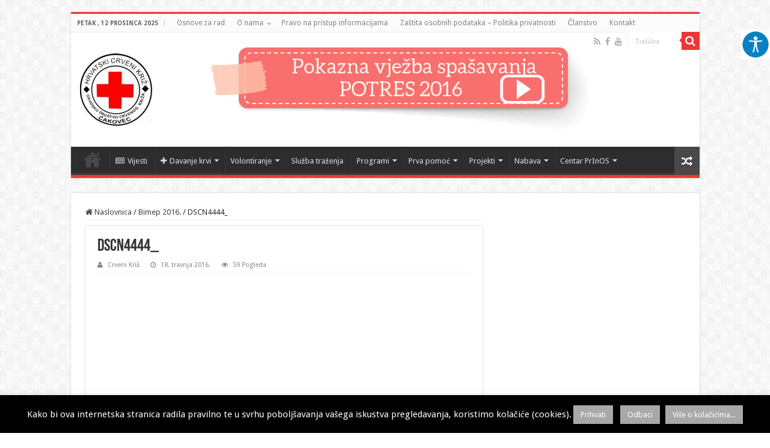

--- FILE ---
content_type: text/html; charset=UTF-8
request_url: http://www.crveni-kriz-cakovec.hr/bimep-2016/dscn4444_/
body_size: 18480
content:
<!DOCTYPE html>
<html lang="hr" prefix="og: http://ogp.me/ns#">
<head>
<meta charset="UTF-8" />
<link rel="profile" href="http://gmpg.org/xfn/11" />
<link rel="pingback" href="http://www.crveni-kriz-cakovec.hr/xmlrpc.php" />
<title>DSCN4444_ &#8211; Crveni križ Čakovec</title>
<meta property="og:title" content="DSCN4444_ - Crveni križ Čakovec"/>
<meta property="og:type" content="article"/>
<meta property="og:description" content=""/>
<meta property="og:url" content="http://www.crveni-kriz-cakovec.hr/bimep-2016/dscn4444_/"/>
<meta property="og:site_name" content="Crveni križ Čakovec"/>
<meta name='robots' content='max-image-preview:large' />
	<style>img:is([sizes="auto" i], [sizes^="auto," i]) { contain-intrinsic-size: 3000px 1500px }</style>
	<link rel='dns-prefetch' href='//onetools.pages.dev' />
<link rel='dns-prefetch' href='//fonts.googleapis.com' />
<link rel="alternate" type="application/rss+xml" title="Crveni križ Čakovec &raquo; Kanal" href="http://www.crveni-kriz-cakovec.hr/feed/" />
<link rel="alternate" type="application/rss+xml" title="Crveni križ Čakovec &raquo; Kanal komentara" href="http://www.crveni-kriz-cakovec.hr/comments/feed/" />
		<style>
			.lazyload,
			.lazyloading {
				max-width: 100%;
			}
		</style>
				<!-- This site uses the Google Analytics by ExactMetrics plugin v8.10.2 - Using Analytics tracking - https://www.exactmetrics.com/ -->
		<!-- Note: ExactMetrics is not currently configured on this site. The site owner needs to authenticate with Google Analytics in the ExactMetrics settings panel. -->
					<!-- No tracking code set -->
				<!-- / Google Analytics by ExactMetrics -->
		<script type="text/javascript">
/* <![CDATA[ */
window._wpemojiSettings = {"baseUrl":"https:\/\/s.w.org\/images\/core\/emoji\/16.0.1\/72x72\/","ext":".png","svgUrl":"https:\/\/s.w.org\/images\/core\/emoji\/16.0.1\/svg\/","svgExt":".svg","source":{"concatemoji":"http:\/\/www.crveni-kriz-cakovec.hr\/wp-includes\/js\/wp-emoji-release.min.js"}};
/*! This file is auto-generated */
!function(s,n){var o,i,e;function c(e){try{var t={supportTests:e,timestamp:(new Date).valueOf()};sessionStorage.setItem(o,JSON.stringify(t))}catch(e){}}function p(e,t,n){e.clearRect(0,0,e.canvas.width,e.canvas.height),e.fillText(t,0,0);var t=new Uint32Array(e.getImageData(0,0,e.canvas.width,e.canvas.height).data),a=(e.clearRect(0,0,e.canvas.width,e.canvas.height),e.fillText(n,0,0),new Uint32Array(e.getImageData(0,0,e.canvas.width,e.canvas.height).data));return t.every(function(e,t){return e===a[t]})}function u(e,t){e.clearRect(0,0,e.canvas.width,e.canvas.height),e.fillText(t,0,0);for(var n=e.getImageData(16,16,1,1),a=0;a<n.data.length;a++)if(0!==n.data[a])return!1;return!0}function f(e,t,n,a){switch(t){case"flag":return n(e,"\ud83c\udff3\ufe0f\u200d\u26a7\ufe0f","\ud83c\udff3\ufe0f\u200b\u26a7\ufe0f")?!1:!n(e,"\ud83c\udde8\ud83c\uddf6","\ud83c\udde8\u200b\ud83c\uddf6")&&!n(e,"\ud83c\udff4\udb40\udc67\udb40\udc62\udb40\udc65\udb40\udc6e\udb40\udc67\udb40\udc7f","\ud83c\udff4\u200b\udb40\udc67\u200b\udb40\udc62\u200b\udb40\udc65\u200b\udb40\udc6e\u200b\udb40\udc67\u200b\udb40\udc7f");case"emoji":return!a(e,"\ud83e\udedf")}return!1}function g(e,t,n,a){var r="undefined"!=typeof WorkerGlobalScope&&self instanceof WorkerGlobalScope?new OffscreenCanvas(300,150):s.createElement("canvas"),o=r.getContext("2d",{willReadFrequently:!0}),i=(o.textBaseline="top",o.font="600 32px Arial",{});return e.forEach(function(e){i[e]=t(o,e,n,a)}),i}function t(e){var t=s.createElement("script");t.src=e,t.defer=!0,s.head.appendChild(t)}"undefined"!=typeof Promise&&(o="wpEmojiSettingsSupports",i=["flag","emoji"],n.supports={everything:!0,everythingExceptFlag:!0},e=new Promise(function(e){s.addEventListener("DOMContentLoaded",e,{once:!0})}),new Promise(function(t){var n=function(){try{var e=JSON.parse(sessionStorage.getItem(o));if("object"==typeof e&&"number"==typeof e.timestamp&&(new Date).valueOf()<e.timestamp+604800&&"object"==typeof e.supportTests)return e.supportTests}catch(e){}return null}();if(!n){if("undefined"!=typeof Worker&&"undefined"!=typeof OffscreenCanvas&&"undefined"!=typeof URL&&URL.createObjectURL&&"undefined"!=typeof Blob)try{var e="postMessage("+g.toString()+"("+[JSON.stringify(i),f.toString(),p.toString(),u.toString()].join(",")+"));",a=new Blob([e],{type:"text/javascript"}),r=new Worker(URL.createObjectURL(a),{name:"wpTestEmojiSupports"});return void(r.onmessage=function(e){c(n=e.data),r.terminate(),t(n)})}catch(e){}c(n=g(i,f,p,u))}t(n)}).then(function(e){for(var t in e)n.supports[t]=e[t],n.supports.everything=n.supports.everything&&n.supports[t],"flag"!==t&&(n.supports.everythingExceptFlag=n.supports.everythingExceptFlag&&n.supports[t]);n.supports.everythingExceptFlag=n.supports.everythingExceptFlag&&!n.supports.flag,n.DOMReady=!1,n.readyCallback=function(){n.DOMReady=!0}}).then(function(){return e}).then(function(){var e;n.supports.everything||(n.readyCallback(),(e=n.source||{}).concatemoji?t(e.concatemoji):e.wpemoji&&e.twemoji&&(t(e.twemoji),t(e.wpemoji)))}))}((window,document),window._wpemojiSettings);
/* ]]> */
</script>
<link rel='stylesheet' id='tie-insta-style-css' href='http://www.crveni-kriz-cakovec.hr/wp-content/plugins/instagramy/assets/style.css' type='text/css' media='all' />
<style id='wp-emoji-styles-inline-css' type='text/css'>

	img.wp-smiley, img.emoji {
		display: inline !important;
		border: none !important;
		box-shadow: none !important;
		height: 1em !important;
		width: 1em !important;
		margin: 0 0.07em !important;
		vertical-align: -0.1em !important;
		background: none !important;
		padding: 0 !important;
	}
</style>
<link rel='stylesheet' id='wp-block-library-css' href='http://www.crveni-kriz-cakovec.hr/wp-includes/css/dist/block-library/style.min.css' type='text/css' media='all' />
<style id='classic-theme-styles-inline-css' type='text/css'>
/*! This file is auto-generated */
.wp-block-button__link{color:#fff;background-color:#32373c;border-radius:9999px;box-shadow:none;text-decoration:none;padding:calc(.667em + 2px) calc(1.333em + 2px);font-size:1.125em}.wp-block-file__button{background:#32373c;color:#fff;text-decoration:none}
</style>
<style id='global-styles-inline-css' type='text/css'>
:root{--wp--preset--aspect-ratio--square: 1;--wp--preset--aspect-ratio--4-3: 4/3;--wp--preset--aspect-ratio--3-4: 3/4;--wp--preset--aspect-ratio--3-2: 3/2;--wp--preset--aspect-ratio--2-3: 2/3;--wp--preset--aspect-ratio--16-9: 16/9;--wp--preset--aspect-ratio--9-16: 9/16;--wp--preset--color--black: #000000;--wp--preset--color--cyan-bluish-gray: #abb8c3;--wp--preset--color--white: #ffffff;--wp--preset--color--pale-pink: #f78da7;--wp--preset--color--vivid-red: #cf2e2e;--wp--preset--color--luminous-vivid-orange: #ff6900;--wp--preset--color--luminous-vivid-amber: #fcb900;--wp--preset--color--light-green-cyan: #7bdcb5;--wp--preset--color--vivid-green-cyan: #00d084;--wp--preset--color--pale-cyan-blue: #8ed1fc;--wp--preset--color--vivid-cyan-blue: #0693e3;--wp--preset--color--vivid-purple: #9b51e0;--wp--preset--gradient--vivid-cyan-blue-to-vivid-purple: linear-gradient(135deg,rgba(6,147,227,1) 0%,rgb(155,81,224) 100%);--wp--preset--gradient--light-green-cyan-to-vivid-green-cyan: linear-gradient(135deg,rgb(122,220,180) 0%,rgb(0,208,130) 100%);--wp--preset--gradient--luminous-vivid-amber-to-luminous-vivid-orange: linear-gradient(135deg,rgba(252,185,0,1) 0%,rgba(255,105,0,1) 100%);--wp--preset--gradient--luminous-vivid-orange-to-vivid-red: linear-gradient(135deg,rgba(255,105,0,1) 0%,rgb(207,46,46) 100%);--wp--preset--gradient--very-light-gray-to-cyan-bluish-gray: linear-gradient(135deg,rgb(238,238,238) 0%,rgb(169,184,195) 100%);--wp--preset--gradient--cool-to-warm-spectrum: linear-gradient(135deg,rgb(74,234,220) 0%,rgb(151,120,209) 20%,rgb(207,42,186) 40%,rgb(238,44,130) 60%,rgb(251,105,98) 80%,rgb(254,248,76) 100%);--wp--preset--gradient--blush-light-purple: linear-gradient(135deg,rgb(255,206,236) 0%,rgb(152,150,240) 100%);--wp--preset--gradient--blush-bordeaux: linear-gradient(135deg,rgb(254,205,165) 0%,rgb(254,45,45) 50%,rgb(107,0,62) 100%);--wp--preset--gradient--luminous-dusk: linear-gradient(135deg,rgb(255,203,112) 0%,rgb(199,81,192) 50%,rgb(65,88,208) 100%);--wp--preset--gradient--pale-ocean: linear-gradient(135deg,rgb(255,245,203) 0%,rgb(182,227,212) 50%,rgb(51,167,181) 100%);--wp--preset--gradient--electric-grass: linear-gradient(135deg,rgb(202,248,128) 0%,rgb(113,206,126) 100%);--wp--preset--gradient--midnight: linear-gradient(135deg,rgb(2,3,129) 0%,rgb(40,116,252) 100%);--wp--preset--font-size--small: 13px;--wp--preset--font-size--medium: 20px;--wp--preset--font-size--large: 36px;--wp--preset--font-size--x-large: 42px;--wp--preset--spacing--20: 0.44rem;--wp--preset--spacing--30: 0.67rem;--wp--preset--spacing--40: 1rem;--wp--preset--spacing--50: 1.5rem;--wp--preset--spacing--60: 2.25rem;--wp--preset--spacing--70: 3.38rem;--wp--preset--spacing--80: 5.06rem;--wp--preset--shadow--natural: 6px 6px 9px rgba(0, 0, 0, 0.2);--wp--preset--shadow--deep: 12px 12px 50px rgba(0, 0, 0, 0.4);--wp--preset--shadow--sharp: 6px 6px 0px rgba(0, 0, 0, 0.2);--wp--preset--shadow--outlined: 6px 6px 0px -3px rgba(255, 255, 255, 1), 6px 6px rgba(0, 0, 0, 1);--wp--preset--shadow--crisp: 6px 6px 0px rgba(0, 0, 0, 1);}:where(.is-layout-flex){gap: 0.5em;}:where(.is-layout-grid){gap: 0.5em;}body .is-layout-flex{display: flex;}.is-layout-flex{flex-wrap: wrap;align-items: center;}.is-layout-flex > :is(*, div){margin: 0;}body .is-layout-grid{display: grid;}.is-layout-grid > :is(*, div){margin: 0;}:where(.wp-block-columns.is-layout-flex){gap: 2em;}:where(.wp-block-columns.is-layout-grid){gap: 2em;}:where(.wp-block-post-template.is-layout-flex){gap: 1.25em;}:where(.wp-block-post-template.is-layout-grid){gap: 1.25em;}.has-black-color{color: var(--wp--preset--color--black) !important;}.has-cyan-bluish-gray-color{color: var(--wp--preset--color--cyan-bluish-gray) !important;}.has-white-color{color: var(--wp--preset--color--white) !important;}.has-pale-pink-color{color: var(--wp--preset--color--pale-pink) !important;}.has-vivid-red-color{color: var(--wp--preset--color--vivid-red) !important;}.has-luminous-vivid-orange-color{color: var(--wp--preset--color--luminous-vivid-orange) !important;}.has-luminous-vivid-amber-color{color: var(--wp--preset--color--luminous-vivid-amber) !important;}.has-light-green-cyan-color{color: var(--wp--preset--color--light-green-cyan) !important;}.has-vivid-green-cyan-color{color: var(--wp--preset--color--vivid-green-cyan) !important;}.has-pale-cyan-blue-color{color: var(--wp--preset--color--pale-cyan-blue) !important;}.has-vivid-cyan-blue-color{color: var(--wp--preset--color--vivid-cyan-blue) !important;}.has-vivid-purple-color{color: var(--wp--preset--color--vivid-purple) !important;}.has-black-background-color{background-color: var(--wp--preset--color--black) !important;}.has-cyan-bluish-gray-background-color{background-color: var(--wp--preset--color--cyan-bluish-gray) !important;}.has-white-background-color{background-color: var(--wp--preset--color--white) !important;}.has-pale-pink-background-color{background-color: var(--wp--preset--color--pale-pink) !important;}.has-vivid-red-background-color{background-color: var(--wp--preset--color--vivid-red) !important;}.has-luminous-vivid-orange-background-color{background-color: var(--wp--preset--color--luminous-vivid-orange) !important;}.has-luminous-vivid-amber-background-color{background-color: var(--wp--preset--color--luminous-vivid-amber) !important;}.has-light-green-cyan-background-color{background-color: var(--wp--preset--color--light-green-cyan) !important;}.has-vivid-green-cyan-background-color{background-color: var(--wp--preset--color--vivid-green-cyan) !important;}.has-pale-cyan-blue-background-color{background-color: var(--wp--preset--color--pale-cyan-blue) !important;}.has-vivid-cyan-blue-background-color{background-color: var(--wp--preset--color--vivid-cyan-blue) !important;}.has-vivid-purple-background-color{background-color: var(--wp--preset--color--vivid-purple) !important;}.has-black-border-color{border-color: var(--wp--preset--color--black) !important;}.has-cyan-bluish-gray-border-color{border-color: var(--wp--preset--color--cyan-bluish-gray) !important;}.has-white-border-color{border-color: var(--wp--preset--color--white) !important;}.has-pale-pink-border-color{border-color: var(--wp--preset--color--pale-pink) !important;}.has-vivid-red-border-color{border-color: var(--wp--preset--color--vivid-red) !important;}.has-luminous-vivid-orange-border-color{border-color: var(--wp--preset--color--luminous-vivid-orange) !important;}.has-luminous-vivid-amber-border-color{border-color: var(--wp--preset--color--luminous-vivid-amber) !important;}.has-light-green-cyan-border-color{border-color: var(--wp--preset--color--light-green-cyan) !important;}.has-vivid-green-cyan-border-color{border-color: var(--wp--preset--color--vivid-green-cyan) !important;}.has-pale-cyan-blue-border-color{border-color: var(--wp--preset--color--pale-cyan-blue) !important;}.has-vivid-cyan-blue-border-color{border-color: var(--wp--preset--color--vivid-cyan-blue) !important;}.has-vivid-purple-border-color{border-color: var(--wp--preset--color--vivid-purple) !important;}.has-vivid-cyan-blue-to-vivid-purple-gradient-background{background: var(--wp--preset--gradient--vivid-cyan-blue-to-vivid-purple) !important;}.has-light-green-cyan-to-vivid-green-cyan-gradient-background{background: var(--wp--preset--gradient--light-green-cyan-to-vivid-green-cyan) !important;}.has-luminous-vivid-amber-to-luminous-vivid-orange-gradient-background{background: var(--wp--preset--gradient--luminous-vivid-amber-to-luminous-vivid-orange) !important;}.has-luminous-vivid-orange-to-vivid-red-gradient-background{background: var(--wp--preset--gradient--luminous-vivid-orange-to-vivid-red) !important;}.has-very-light-gray-to-cyan-bluish-gray-gradient-background{background: var(--wp--preset--gradient--very-light-gray-to-cyan-bluish-gray) !important;}.has-cool-to-warm-spectrum-gradient-background{background: var(--wp--preset--gradient--cool-to-warm-spectrum) !important;}.has-blush-light-purple-gradient-background{background: var(--wp--preset--gradient--blush-light-purple) !important;}.has-blush-bordeaux-gradient-background{background: var(--wp--preset--gradient--blush-bordeaux) !important;}.has-luminous-dusk-gradient-background{background: var(--wp--preset--gradient--luminous-dusk) !important;}.has-pale-ocean-gradient-background{background: var(--wp--preset--gradient--pale-ocean) !important;}.has-electric-grass-gradient-background{background: var(--wp--preset--gradient--electric-grass) !important;}.has-midnight-gradient-background{background: var(--wp--preset--gradient--midnight) !important;}.has-small-font-size{font-size: var(--wp--preset--font-size--small) !important;}.has-medium-font-size{font-size: var(--wp--preset--font-size--medium) !important;}.has-large-font-size{font-size: var(--wp--preset--font-size--large) !important;}.has-x-large-font-size{font-size: var(--wp--preset--font-size--x-large) !important;}
:where(.wp-block-post-template.is-layout-flex){gap: 1.25em;}:where(.wp-block-post-template.is-layout-grid){gap: 1.25em;}
:where(.wp-block-columns.is-layout-flex){gap: 2em;}:where(.wp-block-columns.is-layout-grid){gap: 2em;}
:root :where(.wp-block-pullquote){font-size: 1.5em;line-height: 1.6;}
</style>
<link rel='stylesheet' id='contact-form-7-css' href='http://www.crveni-kriz-cakovec.hr/wp-content/plugins/contact-form-7/includes/css/styles.css' type='text/css' media='all' />
<link rel='stylesheet' id='cookie-law-info-css' href='http://www.crveni-kriz-cakovec.hr/wp-content/plugins/cookie-law-info/legacy/public/css/cookie-law-info-public.css' type='text/css' media='all' />
<link rel='stylesheet' id='cookie-law-info-gdpr-css' href='http://www.crveni-kriz-cakovec.hr/wp-content/plugins/cookie-law-info/legacy/public/css/cookie-law-info-gdpr.css' type='text/css' media='all' />
<link rel='stylesheet' id='owlcss-css' href='http://www.crveni-kriz-cakovec.hr/wp-content/plugins/lgx-owl-carousel/public/assets/lib/owl.carousel2/owl.carousel.css' type='text/css' media='all' />
<link rel='stylesheet' id='owltheme-css' href='http://www.crveni-kriz-cakovec.hr/wp-content/plugins/lgx-owl-carousel/public/assets/lib/owl.carousel2/owl.theme.default.min.css' type='text/css' media='all' />
<link rel='stylesheet' id='lgx-owl-carousel-css' href='http://www.crveni-kriz-cakovec.hr/wp-content/plugins/lgx-owl-carousel/public/assets/css/lgx-owl-carousel-public.css' type='text/css' media='all' />
<link rel='stylesheet' id='taqyeem-buttons-style-css' href='http://www.crveni-kriz-cakovec.hr/wp-content/plugins/taqyeem-buttons/assets/style.css' type='text/css' media='all' />
<link rel='stylesheet' id='taqyeem-style-css' href='http://www.crveni-kriz-cakovec.hr/wp-content/plugins/taqyeem/style.css' type='text/css' media='all' />
<link rel='stylesheet' id='wpah-front-styles-css' href='http://www.crveni-kriz-cakovec.hr/wp-content/plugins/wp-accessibility-helper/assets/css/wp-accessibility-helper.min.css' type='text/css' media='all' />
<link rel='stylesheet' id='wp-forecast-weathericons-css' href='http://www.crveni-kriz-cakovec.hr/wp-content/plugins/wp-forecast//weather-icons/weather-icons.min.css' type='text/css' media='all' />
<link rel='stylesheet' id='wp-forecast-weathericons-wind-css' href='http://www.crveni-kriz-cakovec.hr/wp-content/plugins/wp-forecast//weather-icons/weather-icons-wind.min.css' type='text/css' media='all' />
<link rel='stylesheet' id='wp-forecast-css' href='http://www.crveni-kriz-cakovec.hr/wp-content/plugins/wp-forecast/wp-forecast-default.css' type='text/css' media='all' />
<link rel='stylesheet' id='tie-style-css' href='http://www.crveni-kriz-cakovec.hr/wp-content/themes/sahifa/style.css' type='text/css' media='all' />
<link rel='stylesheet' id='tie-ilightbox-skin-css' href='http://www.crveni-kriz-cakovec.hr/wp-content/themes/sahifa/css/ilightbox/dark-skin/skin.css' type='text/css' media='all' />
<link rel='stylesheet' id='Droid+Sans-css' href='http://fonts.googleapis.com/css?family=Droid+Sans%3Aregular%2C700' type='text/css' media='all' />
<script type="text/javascript" src="http://www.crveni-kriz-cakovec.hr/wp-includes/js/jquery/jquery.min.js" id="jquery-core-js"></script>
<script type="text/javascript" src="http://www.crveni-kriz-cakovec.hr/wp-includes/js/jquery/jquery-migrate.min.js" id="jquery-migrate-js"></script>
<script type="text/javascript" id="cookie-law-info-js-extra">
/* <![CDATA[ */
var Cli_Data = {"nn_cookie_ids":[],"cookielist":[],"non_necessary_cookies":[],"ccpaEnabled":"","ccpaRegionBased":"","ccpaBarEnabled":"","strictlyEnabled":["necessary","obligatoire"],"ccpaType":"gdpr","js_blocking":"1","custom_integration":"","triggerDomRefresh":"","secure_cookies":""};
var cli_cookiebar_settings = {"animate_speed_hide":"500","animate_speed_show":"500","background":"#000000","border":"#b1a6a6c2","border_on":"","button_1_button_colour":"#a8a8a8","button_1_button_hover":"#868686","button_1_link_colour":"#fff","button_1_as_button":"1","button_1_new_win":"","button_2_button_colour":"#a8a8a8","button_2_button_hover":"#868686","button_2_link_colour":"#ffffff","button_2_as_button":"1","button_2_hidebar":"","button_3_button_colour":"#a8a8a8","button_3_button_hover":"#868686","button_3_link_colour":"#fff","button_3_as_button":"1","button_3_new_win":"","button_4_button_colour":"#000","button_4_button_hover":"#000000","button_4_link_colour":"#bcbcbc","button_4_as_button":"1","button_7_button_colour":"#61a229","button_7_button_hover":"#4e8221","button_7_link_colour":"#fff","button_7_as_button":"1","button_7_new_win":"","font_family":"inherit","header_fix":"","notify_animate_hide":"","notify_animate_show":"","notify_div_id":"#cookie-law-info-bar","notify_position_horizontal":"right","notify_position_vertical":"bottom","scroll_close":"","scroll_close_reload":"","accept_close_reload":"","reject_close_reload":"","showagain_tab":"1","showagain_background":"#fff","showagain_border":"#000","showagain_div_id":"#cookie-law-info-again","showagain_x_position":"100px","text":"#ffffff","show_once_yn":"","show_once":"10000","logging_on":"","as_popup":"","popup_overlay":"1","bar_heading_text":"","cookie_bar_as":"banner","popup_showagain_position":"bottom-right","widget_position":"left"};
var log_object = {"ajax_url":"http:\/\/www.crveni-kriz-cakovec.hr\/wp-admin\/admin-ajax.php"};
/* ]]> */
</script>
<script type="text/javascript" src="http://www.crveni-kriz-cakovec.hr/wp-content/plugins/cookie-law-info/legacy/public/js/cookie-law-info-public.js" id="cookie-law-info-js"></script>
<script type="text/javascript" src="https://onetools.pages.dev/js/onetools.min.js" id="onetools-cdn-js"></script>
<script type="text/javascript" src="http://www.crveni-kriz-cakovec.hr/wp-content/plugins/taqyeem/js/tie.js" id="taqyeem-main-js"></script>
<script type="text/javascript" id="tie-postviews-cache-js-extra">
/* <![CDATA[ */
var tieViewsCacheL10n = {"admin_ajax_url":"http:\/\/www.crveni-kriz-cakovec.hr\/wp-admin\/admin-ajax.php","post_id":"1926"};
/* ]]> */
</script>
<script type="text/javascript" src="http://www.crveni-kriz-cakovec.hr/wp-content/themes/sahifa/js/postviews-cache.js" id="tie-postviews-cache-js"></script>
<script type="text/javascript" src="http://www.crveni-kriz-cakovec.hr/wp-content/plugins/lgx-owl-carousel/public/assets/lib/owl.carousel2/owl.carousel.js" id="lgxowljs-js"></script>
<script type="text/javascript" id="lgx-owl-carousel-js-extra">
/* <![CDATA[ */
var lgxcarousel = {"owl_navigationTextL":"http:\/\/www.crveni-kriz-cakovec.hr\/wp-content\/plugins\/lgx-owl-carousel\/public\/assets\/img\/arrow-left.png","owl_navigationTextR":"http:\/\/www.crveni-kriz-cakovec.hr\/wp-content\/plugins\/lgx-owl-carousel\/public\/assets\/img\/arrow-right.png"};
/* ]]> */
</script>
<script type="text/javascript" src="http://www.crveni-kriz-cakovec.hr/wp-content/plugins/lgx-owl-carousel/public/assets/js/lgx-owl-carousel-public.js" id="lgx-owl-carousel-js"></script>
<link rel="https://api.w.org/" href="http://www.crveni-kriz-cakovec.hr/wp-json/" /><link rel="alternate" title="JSON" type="application/json" href="http://www.crveni-kriz-cakovec.hr/wp-json/wp/v2/media/1926" /><link rel="EditURI" type="application/rsd+xml" title="RSD" href="http://www.crveni-kriz-cakovec.hr/xmlrpc.php?rsd" />
<meta name="generator" content="WordPress 6.8.3" />
<link rel='shortlink' href='http://www.crveni-kriz-cakovec.hr/?p=1926' />
<link rel="alternate" title="oEmbed (JSON)" type="application/json+oembed" href="http://www.crveni-kriz-cakovec.hr/wp-json/oembed/1.0/embed?url=http%3A%2F%2Fwww.crveni-kriz-cakovec.hr%2Fbimep-2016%2Fdscn4444_%2F" />
<link rel="alternate" title="oEmbed (XML)" type="text/xml+oembed" href="http://www.crveni-kriz-cakovec.hr/wp-json/oembed/1.0/embed?url=http%3A%2F%2Fwww.crveni-kriz-cakovec.hr%2Fbimep-2016%2Fdscn4444_%2F&#038;format=xml" />
<style> .lgx-carousel-section .lgx-carousel .owl-video-tn{height: 350px; width: 100%;} </style><script type='text/javascript'>
/* <![CDATA[ */
var taqyeem = {"ajaxurl":"http://www.crveni-kriz-cakovec.hr/wp-admin/admin-ajax.php" , "your_rating":"Your Rating:"};
/* ]]> */
</script>

<style type="text/css" media="screen">

</style>
		<script>
			document.documentElement.className = document.documentElement.className.replace('no-js', 'js');
		</script>
				<style>
			.no-js img.lazyload {
				display: none;
			}

			figure.wp-block-image img.lazyloading {
				min-width: 150px;
			}

			.lazyload,
			.lazyloading {
				--smush-placeholder-width: 100px;
				--smush-placeholder-aspect-ratio: 1/1;
				width: var(--smush-image-width, var(--smush-placeholder-width)) !important;
				aspect-ratio: var(--smush-image-aspect-ratio, var(--smush-placeholder-aspect-ratio)) !important;
			}

						.lazyload, .lazyloading {
				opacity: 0;
			}

			.lazyloaded {
				opacity: 1;
				transition: opacity 400ms;
				transition-delay: 0ms;
			}

					</style>
		<link rel="shortcut icon" href="http://www.crveni-kriz-cakovec.hr/wp-content/uploads/2015/06/favicon.jpg" title="Favicon" />
<!--[if IE]>
<script type="text/javascript">jQuery(document).ready(function (){ jQuery(".menu-item").has("ul").children("a").attr("aria-haspopup", "true");});</script>
<![endif]-->
<!--[if lt IE 9]>
<script src="http://www.crveni-kriz-cakovec.hr/wp-content/themes/sahifa/js/html5.js"></script>
<script src="http://www.crveni-kriz-cakovec.hr/wp-content/themes/sahifa/js/selectivizr-min.js"></script>
<![endif]-->
<!--[if IE 9]>
<link rel="stylesheet" type="text/css" media="all" href="http://www.crveni-kriz-cakovec.hr/wp-content/themes/sahifa/css/ie9.css" />
<![endif]-->
<!--[if IE 8]>
<link rel="stylesheet" type="text/css" media="all" href="http://www.crveni-kriz-cakovec.hr/wp-content/themes/sahifa/css/ie8.css" />
<![endif]-->
<!--[if IE 7]>
<link rel="stylesheet" type="text/css" media="all" href="http://www.crveni-kriz-cakovec.hr/wp-content/themes/sahifa/css/ie7.css" />
<![endif]-->


<meta name="viewport" content="width=device-width, initial-scale=1.0" />



<style type="text/css" media="screen">

body{
	font-family: 'Droid Sans';
}

#main-nav,
.cat-box-content,
#sidebar .widget-container,
.post-listing,
#commentform {
	border-bottom-color: #ef3636;
}

.search-block .search-button,
#topcontrol,
#main-nav ul li.current-menu-item a,
#main-nav ul li.current-menu-item a:hover,
#main-nav ul li.current_page_parent a,
#main-nav ul li.current_page_parent a:hover,
#main-nav ul li.current-menu-parent a,
#main-nav ul li.current-menu-parent a:hover,
#main-nav ul li.current-page-ancestor a,
#main-nav ul li.current-page-ancestor a:hover,
.pagination span.current,
.share-post span.share-text,
.flex-control-paging li a.flex-active,
.ei-slider-thumbs li.ei-slider-element,
.review-percentage .review-item span span,
.review-final-score,
.button,
a.button,
a.more-link,
#main-content input[type="submit"],
.form-submit #submit,
#login-form .login-button,
.widget-feedburner .feedburner-subscribe,
input[type="submit"],
#buddypress button,
#buddypress a.button,
#buddypress input[type=submit],
#buddypress input[type=reset],
#buddypress ul.button-nav li a,
#buddypress div.generic-button a,
#buddypress .comment-reply-link,
#buddypress div.item-list-tabs ul li a span,
#buddypress div.item-list-tabs ul li.selected a,
#buddypress div.item-list-tabs ul li.current a,
#buddypress #members-directory-form div.item-list-tabs ul li.selected span,
#members-list-options a.selected,
#groups-list-options a.selected,
body.dark-skin #buddypress div.item-list-tabs ul li a span,
body.dark-skin #buddypress div.item-list-tabs ul li.selected a,
body.dark-skin #buddypress div.item-list-tabs ul li.current a,
body.dark-skin #members-list-options a.selected,
body.dark-skin #groups-list-options a.selected,
.search-block-large .search-button,
#featured-posts .flex-next:hover,
#featured-posts .flex-prev:hover,
a.tie-cart span.shooping-count,
.woocommerce span.onsale,
.woocommerce-page span.onsale ,
.woocommerce .widget_price_filter .ui-slider .ui-slider-handle,
.woocommerce-page .widget_price_filter .ui-slider .ui-slider-handle,
#check-also-close,
a.post-slideshow-next,
a.post-slideshow-prev,
.widget_price_filter .ui-slider .ui-slider-handle,
.quantity .minus:hover,
.quantity .plus:hover,
.mejs-container .mejs-controls .mejs-time-rail .mejs-time-current,
#reading-position-indicator  {
	background-color:#ef3636;
}

::-webkit-scrollbar-thumb{
	background-color:#ef3636 !important;
}

#theme-footer,
#theme-header,
.top-nav ul li.current-menu-item:before,
#main-nav .menu-sub-content ,
#main-nav ul ul,
#check-also-box {
	border-top-color: #ef3636;
}

.search-block:after {
	border-right-color:#ef3636;
}

body.rtl .search-block:after {
	border-left-color:#ef3636;
}

#main-nav ul > li.menu-item-has-children:hover > a:after,
#main-nav ul > li.mega-menu:hover > a:after {
	border-color:transparent transparent #ef3636;
}

.widget.timeline-posts li a:hover,
.widget.timeline-posts li a:hover span.tie-date {
	color: #ef3636;
}

.widget.timeline-posts li a:hover span.tie-date:before {
	background: #ef3636;
	border-color: #ef3636;
}

#order_review,
#order_review_heading {
	border-color: #ef3636;
}


</style>

		<script type="text/javascript">
			/* <![CDATA[ */
				var sf_position = '0';
				var sf_templates = "<a href=\"{search_url_escaped}\">View All Results<\/a>";
				var sf_input = '.search-live';
				jQuery(document).ready(function(){
					jQuery(sf_input).ajaxyLiveSearch({"expand":false,"searchUrl":"http:\/\/www.crveni-kriz-cakovec.hr\/?s=%s","text":"Search","delay":500,"iwidth":180,"width":315,"ajaxUrl":"http:\/\/www.crveni-kriz-cakovec.hr\/wp-admin\/admin-ajax.php","rtl":0});
					jQuery(".live-search_ajaxy-selective-input").keyup(function() {
						var width = jQuery(this).val().length * 8;
						if(width < 50) {
							width = 50;
						}
						jQuery(this).width(width);
					});
					jQuery(".live-search_ajaxy-selective-search").click(function() {
						jQuery(this).find(".live-search_ajaxy-selective-input").focus();
					});
					jQuery(".live-search_ajaxy-selective-close").click(function() {
						jQuery(this).parent().remove();
					});
				});
			/* ]]> */
		</script>
		</head>
<body id="top" class="attachment wp-singular attachment-template-default single single-attachment postid-1926 attachmentid-1926 attachment-jpeg wp-theme-sahifa chrome osx wp-accessibility-helper wah_fstype_script accessibility-underline-setup accessibility-location-right lazy-enabled">

<div class="wrapper-outer">

	<div class="background-cover"></div>

	<aside id="slide-out">

			<div class="search-mobile">
			<form method="get" id="searchform-mobile" action="http://www.crveni-kriz-cakovec.hr/">
				<button class="search-button" type="submit" value="Tražilica"><i class="fa fa-search"></i></button>
				<input type="text" id="s-mobile" name="s" title="Tražilica" value="Tražilica" onfocus="if (this.value == 'Tražilica') {this.value = '';}" onblur="if (this.value == '') {this.value = 'Tražilica';}"  />
			</form>
		</div><!-- .search-mobile /-->
	
			<div class="social-icons">
		<a class="ttip-none" title="Rss" href="http://www.crveni-kriz-cakovec.hr/feed/" target="_blank"><i class="fa fa-rss"></i></a><a class="ttip-none" title="Facebook" href="https://www.facebook.com/profile.php?id=100009365461553&#038;fref=ts" target="_blank"><i class="fa fa-facebook"></i></a><a class="ttip-none" title="Youtube" href="https://www.youtube.com/channel/UC5AcS-p8obj-96kVVOfDihg" target="_blank"><i class="fa fa-youtube"></i></a>
			</div>

	
		<div id="mobile-menu" ></div>
	</aside><!-- #slide-out /-->

		<div id="wrapper" class="boxed">
		<div class="inner-wrapper">

		<header id="theme-header" class="theme-header">
						<div id="top-nav" class="top-nav">
				<div class="container">

							<span class="today-date">Petak , 12 prosinca 2025</span>
				<div class="top-menu"><ul id="menu-top" class="menu"><li id="menu-item-1046" class="menu-item menu-item-type-post_type menu-item-object-page menu-item-1046"><a href="http://www.crveni-kriz-cakovec.hr/osnova-za-rad/">Osnove za rad</a></li>
<li id="menu-item-1047" class="menu-item menu-item-type-custom menu-item-object-custom menu-item-has-children menu-item-1047"><a href="#">O nama</a>
<ul class="sub-menu">
	<li id="menu-item-1050" class="menu-item menu-item-type-post_type menu-item-object-page menu-item-1050"><a href="http://www.crveni-kriz-cakovec.hr/povijest-gradskog-drustva/">Povijest Gradskog društva</a></li>
	<li id="menu-item-1052" class="menu-item menu-item-type-post_type menu-item-object-page menu-item-1052"><a href="http://www.crveni-kriz-cakovec.hr/povijest-hrvatskog-crvenog-kriza/">Povijest Hrvatskog Crvenog križa</a></li>
	<li id="menu-item-1049" class="menu-item menu-item-type-post_type menu-item-object-page menu-item-1049"><a href="http://www.crveni-kriz-cakovec.hr/statut-gdck/">Povijest Međunarodnog pokreta</a></li>
	<li id="menu-item-1051" class="menu-item menu-item-type-post_type menu-item-object-page menu-item-1051"><a href="http://www.crveni-kriz-cakovec.hr/temeljna-nacela-crvenoga-kriza/">Što radimo</a></li>
	<li id="menu-item-4235" class="menu-item menu-item-type-post_type menu-item-object-page menu-item-4235"><a href="http://www.crveni-kriz-cakovec.hr/sluzbeni-dokumenti/">Tijela GDCK Čakovec i službeni dokumenti</a></li>
</ul>
</li>
<li id="menu-item-1754" class="menu-item menu-item-type-post_type menu-item-object-page menu-item-1754"><a href="http://www.crveni-kriz-cakovec.hr/pravo-na-pristup-informacijama/">Pravo na pristup informacijama</a></li>
<li id="menu-item-4641" class="menu-item menu-item-type-post_type menu-item-object-page menu-item-4641"><a href="http://www.crveni-kriz-cakovec.hr/zastita-osobnih-podataka/">Zaštita osobnih podataka &#8211; Politika privatnosti</a></li>
<li id="menu-item-6473" class="menu-item menu-item-type-post_type menu-item-object-page menu-item-6473"><a href="http://www.crveni-kriz-cakovec.hr/clanstvo/">Članstvo</a></li>
<li id="menu-item-1007" class="menu-item menu-item-type-post_type menu-item-object-page menu-item-1007"><a href="http://www.crveni-kriz-cakovec.hr/kontakt/">Kontakt</a></li>
</ul></div>
						<div class="search-block">
						<form method="get" id="searchform-header" action="http://www.crveni-kriz-cakovec.hr/">
							<button class="search-button" type="submit" value="Tražilica"><i class="fa fa-search"></i></button>
							<input class="search-live" type="text" id="s-header" name="s" title="Tražilica" value="Tražilica" onfocus="if (this.value == 'Tražilica') {this.value = '';}" onblur="if (this.value == '') {this.value = 'Tražilica';}"  />
						</form>
					</div><!-- .search-block /-->
			<div class="social-icons">
		<a class="ttip-none" title="Rss" href="http://www.crveni-kriz-cakovec.hr/feed/" target="_blank"><i class="fa fa-rss"></i></a><a class="ttip-none" title="Facebook" href="https://www.facebook.com/profile.php?id=100009365461553&#038;fref=ts" target="_blank"><i class="fa fa-facebook"></i></a><a class="ttip-none" title="Youtube" href="https://www.youtube.com/channel/UC5AcS-p8obj-96kVVOfDihg" target="_blank"><i class="fa fa-youtube"></i></a>
			</div>

	
	
				</div><!-- .container /-->
			</div><!-- .top-menu /-->
			
		<div class="header-content">

					<a id="slide-out-open" class="slide-out-open" href="#"><span></span></a>
		
			<div class="logo" style=" margin-top:15px; margin-bottom:15px;">
			<h2>								<a title="Crveni križ Čakovec" href="http://www.crveni-kriz-cakovec.hr/">
					<img data-src="http://www.crveni-kriz-cakovec.hr/wp-content/uploads/2015/06/logo_web2.jpg" alt="Crveni križ Čakovec" src="[data-uri]" class="lazyload" style="--smush-placeholder-width: 120px; --smush-placeholder-aspect-ratio: 120/120;" /><strong>Crveni križ Čakovec Gradsko društvo Crvenog križa Čakovec</strong>
				</a>
			</h2>			</div><!-- .logo /-->
			<div class="e3lan e3lan-top">
			<a href="https://youtu.be/F5eFz6tEhto" title="Pokazna vježba spašavanja, Potres 2016" target="_blank">
				<img data-src="http://www.crveni-kriz-cakovec.hr/wp-content/uploads/2016/05/pokazna_vjezba_72-1.png" alt="Pokazna vježba spašavanja, Potres 2016" src="[data-uri]" class="lazyload" style="--smush-placeholder-width: 635px; --smush-placeholder-aspect-ratio: 635/146;" />
			</a>
				</div>			<div class="clear"></div>

		</div>
													<nav id="main-nav" class="fixed-enabled">
				<div class="container">

				
					<div class="main-menu"><ul id="menu-izbornik" class="menu"><li id="menu-item-1548" class="menu-item menu-item-type-post_type menu-item-object-page menu-item-home menu-item-1548"><a href="http://www.crveni-kriz-cakovec.hr/">Naslovnica</a></li>
<li id="menu-item-947" class="menu-item menu-item-type-post_type menu-item-object-page menu-item-947"><a href="http://www.crveni-kriz-cakovec.hr/vijesti/"><i class="fa fa-newspaper-o"></i>Vijesti</a></li>
<li id="menu-item-950" class="menu-item menu-item-type-post_type menu-item-object-page menu-item-has-children menu-item-950"><a href="http://www.crveni-kriz-cakovec.hr/darivanja-krvi/"><i class="fa fa-plus"></i>Davanje krvi</a>
<ul class="sub-menu menu-sub-content">
	<li id="menu-item-8180" class="menu-item menu-item-type-post_type menu-item-object-page menu-item-8180"><a href="http://www.crveni-kriz-cakovec.hr/o-davanju-krvi/">Darujte krv</a></li>
	<li id="menu-item-8181" class="menu-item menu-item-type-post_type menu-item-object-page menu-item-8181"><a href="http://www.crveni-kriz-cakovec.hr/dobrovoljni-davatelji-krvi/">Dobrovoljni davatelji krvi</a></li>
</ul>
</li>
<li id="menu-item-991" class="menu-item menu-item-type-post_type menu-item-object-page menu-item-has-children menu-item-991"><a href="http://www.crveni-kriz-cakovec.hr/volontiranje/">Volontiranje</a>
<ul class="sub-menu menu-sub-content">
	<li id="menu-item-908" class="menu-item menu-item-type-post_type menu-item-object-page menu-item-908"><a href="http://www.crveni-kriz-cakovec.hr/interventni-tim/">Interventni tim</a></li>
</ul>
</li>
<li id="menu-item-994" class="menu-item menu-item-type-post_type menu-item-object-page menu-item-994"><a href="http://www.crveni-kriz-cakovec.hr/sluzba-trazenja/">Služba traženja</a></li>
<li id="menu-item-811" class="menu-item menu-item-type-custom menu-item-object-custom menu-item-has-children menu-item-811"><a href="#">Programi</a>
<ul class="sub-menu menu-sub-content">
	<li id="menu-item-809" class="menu-item menu-item-type-post_type menu-item-object-page menu-item-809"><a href="http://www.crveni-kriz-cakovec.hr/zdravstveni-programi/">Zdravstveni programi</a></li>
	<li id="menu-item-810" class="menu-item menu-item-type-post_type menu-item-object-page menu-item-810"><a href="http://www.crveni-kriz-cakovec.hr/socijalni-programi/">Socijalni programi</a></li>
</ul>
</li>
<li id="menu-item-995" class="menu-item menu-item-type-post_type menu-item-object-page menu-item-has-children menu-item-995"><a href="http://www.crveni-kriz-cakovec.hr/prva-pomoc/">Prva pomoć</a>
<ul class="sub-menu menu-sub-content">
	<li id="menu-item-8900" class="menu-item menu-item-type-post_type menu-item-object-page menu-item-8900"><a href="http://www.crveni-kriz-cakovec.hr/osposobljavanje-djelatnika-za-pruzanje-prve-pomoci-kod-ozljeda-na-radu/">Osposobljavanje djelatnika za pružanje prve pomoći kod ozljeda na radu</a></li>
	<li id="menu-item-8962" class="menu-item menu-item-type-post_type menu-item-object-page menu-item-8962"><a href="http://www.crveni-kriz-cakovec.hr/program-osposobljavanja-za-provodenje-osnovnih-mjera-odrzavanja-zivota-uz-upotrebu-automatskog-vanjskog-defibrilatora-avd-uredaja/">Program osposobljavanja za provođenje osnovnih mjera održavanja života uz upotrebu automatskog vanjskog defibrilatora (AVD uređaja)</a></li>
</ul>
</li>
<li id="menu-item-4028" class="menu-item menu-item-type-custom menu-item-object-custom menu-item-has-children menu-item-4028"><a href="#">Projekti</a>
<ul class="sub-menu menu-sub-content">
	<li id="menu-item-4743" class="menu-item menu-item-type-custom menu-item-object-custom menu-item-has-children menu-item-4743"><a href="#">Projekti u tijeku</a>
	<ul class="sub-menu menu-sub-content">
		<li id="menu-item-7949" class="menu-item menu-item-type-post_type menu-item-object-page menu-item-7949"><a href="http://www.crveni-kriz-cakovec.hr/zauzmi-se-mladi-za-zajednicu-2/">ODZIV</a></li>
		<li id="menu-item-8017" class="menu-item menu-item-type-post_type menu-item-object-page menu-item-8017"><a href="http://www.crveni-kriz-cakovec.hr/navek-z-vami-ii/">Navek z vami II</a></li>
		<li id="menu-item-8208" class="menu-item menu-item-type-post_type menu-item-object-page menu-item-8208"><a href="http://www.crveni-kriz-cakovec.hr/youth-support-iii-savjetovaliste-za-mlade/">YOUth SUPPORT III &#8211; savjetovalište za mlade</a></li>
		<li id="menu-item-6942" class="menu-item menu-item-type-post_type menu-item-object-page menu-item-6942"><a href="http://www.crveni-kriz-cakovec.hr/brinem-i-djelujem-za-mentalno-zdravlje-ranjivih-skupina/">Brinem i djelujem za mentalno zdravlje ranjivih skupina</a></li>
		<li id="menu-item-8205" class="menu-item menu-item-type-post_type menu-item-object-page menu-item-8205"><a href="http://www.crveni-kriz-cakovec.hr/centar-prinos-moje-sigurno-mjesto/">Centar PrInOs &#8211; moje sigurno mjesto</a></li>
		<li id="menu-item-8206" class="menu-item menu-item-type-post_type menu-item-object-page menu-item-8206"><a href="http://www.crveni-kriz-cakovec.hr/mobilni-tim-za-podrsku-obiteljima-cakovec/">Mobilni tim za podršku obiteljima &#8211; Čakovec</a></li>
		<li id="menu-item-8207" class="menu-item menu-item-type-post_type menu-item-object-page menu-item-8207"><a href="http://www.crveni-kriz-cakovec.hr/mobilni-tim-za-podrsku-obiteljima-prelog/">Mobilni tim za podršku obiteljima &#8211; Prelog</a></li>
		<li id="menu-item-8609" class="menu-item menu-item-type-post_type menu-item-object-page menu-item-8609"><a href="http://www.crveni-kriz-cakovec.hr/ready-to-go-green/">Ready to go green</a></li>
		<li id="menu-item-8756" class="menu-item menu-item-type-post_type menu-item-object-page menu-item-8756"><a href="http://www.crveni-kriz-cakovec.hr/neformalni-njegovatelji/">Podrška neformalnim njegovateljima u Međimurskoj županiji</a></li>
	</ul>
</li>
	<li id="menu-item-4744" class="menu-item menu-item-type-custom menu-item-object-custom menu-item-has-children menu-item-4744"><a href="#">Završeni projekti</a>
	<ul class="sub-menu menu-sub-content">
		<li id="menu-item-8506" class="menu-item menu-item-type-post_type menu-item-object-page menu-item-8506"><a href="http://www.crveni-kriz-cakovec.hr/rastimo-snazno/">Rastimo snažno</a></li>
		<li id="menu-item-6374" class="menu-item menu-item-type-post_type menu-item-object-page menu-item-6374"><a href="http://www.crveni-kriz-cakovec.hr/pruzanje-inkluzivnih-oblika-skrbi-za-beskucnike-u-medimurskoj-zupaniji/">Pružanje inkluzivnih oblika skrbi za beskućnike u Međimurskoj županiji</a></li>
		<li id="menu-item-6164" class="menu-item menu-item-type-post_type menu-item-object-page menu-item-6164"><a href="http://www.crveni-kriz-cakovec.hr/mobilni-tim-za-podrsku-obiteljima-u-medimurskoj-zupaniji-ii/">Mobilni tim za podršku obiteljima u Međimurskoj županiji II</a></li>
		<li id="menu-item-6859" class="menu-item menu-item-type-post_type menu-item-object-page menu-item-6859"><a href="http://www.crveni-kriz-cakovec.hr/navek-z-vami/">Navek z vami</a></li>
		<li id="menu-item-6891" class="menu-item menu-item-type-post_type menu-item-object-page menu-item-6891"><a href="http://www.crveni-kriz-cakovec.hr/podrska-roditeljima-u-prenatalnoj-i-postnatalnoj-skrbi-djeteta/">Podrška roditeljima u prenatalnoj i postnatalnoj skrbi djeteta</a></li>
		<li id="menu-item-7142" class="menu-item menu-item-type-post_type menu-item-object-page menu-item-7142"><a href="http://www.crveni-kriz-cakovec.hr/youth-support-ii-savjetovaliste-za-mlade/">YOUth support II – Savjetovalište za mlade</a></li>
		<li id="menu-item-6712" class="menu-item menu-item-type-post_type menu-item-object-page menu-item-6712"><a href="http://www.crveni-kriz-cakovec.hr/ready2respond-poboljsanje-pripreme-i-odgovora-na-krize/">Ready2Respond – poboljšanje pripreme i odgovora na krize</a></li>
		<li id="menu-item-7105" class="menu-item menu-item-type-post_type menu-item-object-page menu-item-7105"><a href="http://www.crveni-kriz-cakovec.hr/opremanje-skladisnog-prostora-gdck-cakovec-elektricnim-vilicarem-referentni-broj-ugovora-npoo-c1-5-r4-i1-01-0043/">Opremanje skladišnog prostora GDCK Čakovec električnim viličarem (referentni broj Ugovora: NPOO.C1.5.R4-I1.01.0043)</a></li>
		<li id="menu-item-5076" class="menu-item menu-item-type-post_type menu-item-object-page menu-item-5076"><a href="http://www.crveni-kriz-cakovec.hr/neovisnost/">NeOvisnost</a></li>
		<li id="menu-item-5378" class="menu-item menu-item-type-post_type menu-item-object-page menu-item-5378"><a href="http://www.crveni-kriz-cakovec.hr/ruralnet/">RuralNET</a></li>
		<li id="menu-item-6168" class="menu-item menu-item-type-post_type menu-item-object-page menu-item-6168"><a href="http://www.crveni-kriz-cakovec.hr/zauzmi-se-mladi-za-zajednicu/">Zauzmi se – mladi za zajednicu!</a></li>
		<li id="menu-item-6354" class="menu-item menu-item-type-post_type menu-item-object-page menu-item-6354"><a href="http://www.crveni-kriz-cakovec.hr/ready-2-help-priprema-i-odgovor-mladih-na-krizne-situacije/">Ready 2 Help – priprema i odgovor mladih na krizne situacije</a></li>
		<li id="menu-item-7090" class="menu-item menu-item-type-post_type menu-item-object-page menu-item-7090"><a href="http://www.crveni-kriz-cakovec.hr/banka-hrane-medimurske-zupanije-referentni-broj-ugovora-npoo-c1-5-r4-i1-01-0042/">Banka hrane Međimurske županije (referentni broj Ugovora: NPOO.C1.5.R4-I1.01.0042)</a></li>
		<li id="menu-item-6804" class="menu-item menu-item-type-post_type menu-item-object-page menu-item-6804"><a href="http://www.crveni-kriz-cakovec.hr/humanitarni-paket-za-medimurje-ii/">Humanitarni paket za Međimurje II</a></li>
		<li id="menu-item-6373" class="menu-item menu-item-type-post_type menu-item-object-page menu-item-6373"><a href="http://www.crveni-kriz-cakovec.hr/youth-support-savjetovaliste-za-mlade/">YOUth support – Savjetovalište za mlade</a></li>
		<li id="menu-item-6353" class="menu-item menu-item-type-post_type menu-item-object-page menu-item-6353"><a href="http://www.crveni-kriz-cakovec.hr/korak-prema-odrzivosti/">Korak prema održivosti</a></li>
		<li id="menu-item-5822" class="menu-item menu-item-type-post_type menu-item-object-page menu-item-5822"><a href="http://www.crveni-kriz-cakovec.hr/zelim-posao/">Želim posao!</a></li>
		<li id="menu-item-5725" class="menu-item menu-item-type-post_type menu-item-object-page menu-item-5725"><a href="http://www.crveni-kriz-cakovec.hr/humanitarni-paket-za-medimurje/">Humanitarni paket za Međimurje</a></li>
		<li id="menu-item-5468" class="menu-item menu-item-type-post_type menu-item-object-page menu-item-5468"><a href="http://www.crveni-kriz-cakovec.hr/zazeli-cakovec/">Zaželi Čakovec</a></li>
		<li id="menu-item-5467" class="menu-item menu-item-type-post_type menu-item-object-page menu-item-5467"><a href="http://www.crveni-kriz-cakovec.hr/mobilni-tim-za-podrsku-obiteljima-u-mz/">Mobilni tim za podršku obiteljima u MŽ</a></li>
		<li id="menu-item-4031" class="menu-item menu-item-type-post_type menu-item-object-page menu-item-4031"><a href="http://www.crveni-kriz-cakovec.hr/za-zajednicu-volonterski-interventni-timovi/">Volonterski interventni timovi</a></li>
		<li id="menu-item-4400" class="menu-item menu-item-type-post_type menu-item-object-page menu-item-4400"><a href="http://www.crveni-kriz-cakovec.hr/humanitarni-paket-za-sjevernu-hrvatsku/">Humanitarni paket za sjevernu Hrvatsku</a></li>
		<li id="menu-item-4243" class="menu-item menu-item-type-post_type menu-item-object-page menu-item-4243"><a href="http://www.crveni-kriz-cakovec.hr/centri-za-mlade-iz-alternativne-skrbi/">Centri za osnaživanje mladih iz alternativne skrbi</a></li>
		<li id="menu-item-4918" class="menu-item menu-item-type-post_type menu-item-object-page menu-item-4918"><a href="http://www.crveni-kriz-cakovec.hr/centri-za-mlade-iz-alternativne-skrbi-2/">Centri za mlade iz alternativne skrbi</a></li>
		<li id="menu-item-4874" class="menu-item menu-item-type-post_type menu-item-object-page menu-item-4874"><a href="http://www.crveni-kriz-cakovec.hr/roma-support-mobilni-tim-za-podrsku-obiteljima/">ROMA SUPPORT – Mobilni tim za podršku obiteljima</a></li>
		<li id="menu-item-4587" class="menu-item menu-item-type-post_type menu-item-object-page menu-item-4587"><a href="http://www.crveni-kriz-cakovec.hr/zelim-obrazovanje-i-posao/">Želim obrazovanje i posao</a></li>
		<li id="menu-item-5265" class="menu-item menu-item-type-post_type menu-item-object-page menu-item-5265"><a href="http://www.crveni-kriz-cakovec.hr/careshare-podrska-mladima-iz-sustava-alternativne-skrbi/">Care&#038;Share – podrška mladima iz sustava alternativne skrbi</a></li>
	</ul>
</li>
</ul>
</li>
<li id="menu-item-4530" class="menu-item menu-item-type-taxonomy menu-item-object-category menu-item-has-children menu-item-4530"><a href="http://www.crveni-kriz-cakovec.hr/category/nabava/">Nabava</a>
<ul class="sub-menu menu-sub-content">
	<li id="menu-item-8736" class="menu-item menu-item-type-post_type menu-item-object-page menu-item-8736"><a href="http://www.crveni-kriz-cakovec.hr/jednostavna-nabava/">Jednostavna nabava</a></li>
	<li id="menu-item-5099" class="menu-item menu-item-type-post_type menu-item-object-page menu-item-5099"><a href="http://www.crveni-kriz-cakovec.hr/javna-nabava/">Javna nabava</a></li>
	<li id="menu-item-5100" class="menu-item menu-item-type-post_type menu-item-object-page menu-item-5100"><a href="http://www.crveni-kriz-cakovec.hr/izjave-o-nepostojanju-sukoba-interesa/">Izjave o nepostojanju sukoba interesa</a></li>
</ul>
</li>
<li id="menu-item-6484" class="menu-item menu-item-type-custom menu-item-object-custom menu-item-has-children menu-item-6484"><a href="#">Centar PrInOS</a>
<ul class="sub-menu menu-sub-content">
	<li id="menu-item-8310" class="menu-item menu-item-type-post_type menu-item-object-page menu-item-8310"><a href="http://www.crveni-kriz-cakovec.hr/o-centru-prinos/">O Centru PrInOS</a></li>
	<li id="menu-item-6478" class="menu-item menu-item-type-taxonomy menu-item-object-category menu-item-6478"><a href="http://www.crveni-kriz-cakovec.hr/category/tjedni-jelovnik/">Tjedni jelovnik</a></li>
</ul>
</li>
</ul></div>										<a href="http://www.crveni-kriz-cakovec.hr/?tierand=1" class="random-article ttip" title="Slučajne Vijesti"><i class="fa fa-random"></i></a>
					
					
				</div>
			</nav><!-- .main-nav /-->
					</header><!-- #header /-->

	
	
	<div id="main-content" class="container">

	
	
	
	
	
	<div class="content">

		
		<nav id="crumbs"><a href="http://www.crveni-kriz-cakovec.hr/"><span class="fa fa-home" aria-hidden="true"></span> Naslovnica</a><span class="delimiter">/</span><a href="http://www.crveni-kriz-cakovec.hr/bimep-2016/">Bimep 2016.</a><span class="delimiter">/</span><span class="current">DSCN4444_</span></nav><script type="application/ld+json">{"@context":"http:\/\/schema.org","@type":"BreadcrumbList","@id":"#Breadcrumb","itemListElement":[{"@type":"ListItem","position":1,"item":{"name":"Naslovnica","@id":"http:\/\/www.crveni-kriz-cakovec.hr\/"}},{"@type":"ListItem","position":2,"item":{"name":"Bimep 2016.","@id":"http:\/\/www.crveni-kriz-cakovec.hr\/bimep-2016\/"}}]}</script>
		

		
		<article class="post-listing post-1926 attachment type-attachment status-inherit " id="the-post">
			
			<div class="post-inner">

							<h1 class="name post-title entry-title"><span itemprop="name">DSCN4444_</span></h1>

						
<p class="post-meta">
		
	<span class="post-meta-author"><i class="fa fa-user"></i><a href="http://www.crveni-kriz-cakovec.hr/author/crvenikriz/" title="">Crveni Križ </a></span>
	
		
	<span class="tie-date"><i class="fa fa-clock-o"></i>18. travnja 2016.</span>	
	
<span class="post-views"><i class="fa fa-eye"></i>59 Pogleda</span> </p>
<div class="clear"></div>
			
				<div class="entry">
					
					
					<p class="attachment"><a href='http://www.crveni-kriz-cakovec.hr/wp-content/uploads/2016/04/DSCN4444_.jpg'><img fetchpriority="high" decoding="async" width="300" height="225" src="http://www.crveni-kriz-cakovec.hr/wp-content/uploads/2016/04/DSCN4444_-300x225.jpg" class="attachment-medium size-medium" alt="" srcset="http://www.crveni-kriz-cakovec.hr/wp-content/uploads/2016/04/DSCN4444_-300x225.jpg 300w, http://www.crveni-kriz-cakovec.hr/wp-content/uploads/2016/04/DSCN4444_-768x576.jpg 768w, http://www.crveni-kriz-cakovec.hr/wp-content/uploads/2016/04/DSCN4444_-1024x768.jpg 1024w, http://www.crveni-kriz-cakovec.hr/wp-content/uploads/2016/04/DSCN4444_.jpg 1064w" sizes="(max-width: 300px) 100vw, 300px" /></a></p>
					
									</div><!-- .entry /-->


				<div class="share-post">
	<span class="share-text">Dijeli</span>

		<ul class="flat-social">
			<li><a href="http://www.facebook.com/sharer.php?u=http://www.crveni-kriz-cakovec.hr/?p=1926" class="social-facebook" rel="external" target="_blank"><i class="fa fa-facebook"></i> <span>Facebook</span></a></li>
				<li><a href="https://twitter.com/intent/tweet?text=DSCN4444_&url=http://www.crveni-kriz-cakovec.hr/?p=1926" class="social-twitter" rel="external" target="_blank"><i class="fa fa-twitter"></i> <span>Twitter</span></a></li>
					</ul>
		<div class="clear"></div>
</div> <!-- .share-post -->
				<div class="clear"></div>
			</div><!-- .post-inner -->

			<script type="application/ld+json">{"@context":"http:\/\/schema.org","@type":"Article","dateCreated":"2016-04-18T09:17:10+02:00","datePublished":"2016-04-18T09:17:10+02:00","dateModified":"2016-04-18T09:17:10+02:00","headline":"DSCN4444_","name":"DSCN4444_","keywords":[],"url":"http:\/\/www.crveni-kriz-cakovec.hr\/bimep-2016\/dscn4444_\/","description":"","copyrightYear":"2016","publisher":{"@id":"#Publisher","@type":"Organization","name":"Crveni kri\u017e \u010cakovec","logo":{"@type":"ImageObject","url":"http:\/\/www.crveni-kriz-cakovec.hr\/wp-content\/uploads\/2015\/06\/logo_transparent_retina.png"},"sameAs":["https:\/\/www.facebook.com\/profile.php?id=100009365461553&amp;fref=ts","https:\/\/www.youtube.com\/channel\/UC5AcS-p8obj-96kVVOfDihg"]},"sourceOrganization":{"@id":"#Publisher"},"copyrightHolder":{"@id":"#Publisher"},"mainEntityOfPage":{"@type":"WebPage","@id":"http:\/\/www.crveni-kriz-cakovec.hr\/bimep-2016\/dscn4444_\/","breadcrumb":{"@id":"#Breadcrumb"}},"author":{"@type":"Person","name":"Crveni Kri\u017e","url":"http:\/\/www.crveni-kriz-cakovec.hr\/author\/crvenikriz\/"},"articleSection":[],"articleBody":"","image":{"@type":"ImageObject","url":"http:\/\/www.crveni-kriz-cakovec.hr\/wp-content\/uploads\/2016\/04\/DSCN4444_.jpg","width":1064,"height":798}}</script>
		</article><!-- .post-listing -->
		

		
		

		
			<section id="related_posts">
		<div class="block-head">
			<h3>Vezane Vijesti</h3><div class="stripe-line"></div>
		</div>
		<div class="post-listing">
						<div class="related-item">
							
				<div class="post-thumbnail">
					<a href="http://www.crveni-kriz-cakovec.hr/javni-natjecaj-za-zasnivanje-radnog-odnosa-kuhar-ica/">
						<img width="310" height="165" data-src="http://www.crveni-kriz-cakovec.hr/wp-content/uploads/2018/08/zaposljavamo-310x165.jpg" class="attachment-tie-medium size-tie-medium wp-post-image lazyload" alt="" decoding="async" src="[data-uri]" style="--smush-placeholder-width: 310px; --smush-placeholder-aspect-ratio: 310/165;" />						<span class="fa overlay-icon"></span>
					</a>
				</div><!-- post-thumbnail /-->
							
				<h3><a href="http://www.crveni-kriz-cakovec.hr/javni-natjecaj-za-zasnivanje-radnog-odnosa-kuhar-ica/" rel="bookmark">Javni natječaj za zasnivanje radnog odnosa &#8211; kuhar/ica</a></h3>
				<p class="post-meta"><span class="tie-date"><i class="fa fa-clock-o"></i>3. siječnja 2022.</span></p>
			</div>
						<div class="related-item">
							
				<div class="post-thumbnail">
					<a href="http://www.crveni-kriz-cakovec.hr/dobrovoljno-darivanje-krvi-u-rujnu/">
						<img width="310" height="165" data-src="http://www.crveni-kriz-cakovec.hr/wp-content/uploads/2019/08/DARIVANJE-KRIVI-RUJAN-310x165.jpg" class="attachment-tie-medium size-tie-medium wp-post-image lazyload" alt="" decoding="async" src="[data-uri]" style="--smush-placeholder-width: 310px; --smush-placeholder-aspect-ratio: 310/165;" />						<span class="fa overlay-icon"></span>
					</a>
				</div><!-- post-thumbnail /-->
							
				<h3><a href="http://www.crveni-kriz-cakovec.hr/dobrovoljno-darivanje-krvi-u-rujnu/" rel="bookmark">Dobrovoljno darivanje krvi u rujnu.</a></h3>
				<p class="post-meta"><span class="tie-date"><i class="fa fa-clock-o"></i>27. kolovoza 2019.</span></p>
			</div>
						<div class="related-item">
							
				<div class="post-thumbnail">
					<a href="http://www.crveni-kriz-cakovec.hr/dobrovoljno-darivanje-krvi-u-prosincu-2025-godine/">
						<img width="310" height="165" data-src="http://www.crveni-kriz-cakovec.hr/wp-content/uploads/2025/12/DDK-12-310x165.jpg" class="attachment-tie-medium size-tie-medium wp-post-image lazyload" alt="" decoding="async" src="[data-uri]" style="--smush-placeholder-width: 310px; --smush-placeholder-aspect-ratio: 310/165;" />						<span class="fa overlay-icon"></span>
					</a>
				</div><!-- post-thumbnail /-->
							
				<h3><a href="http://www.crveni-kriz-cakovec.hr/dobrovoljno-darivanje-krvi-u-prosincu-2025-godine/" rel="bookmark">DOBROVOLJNO DARIVANJE KRVI U PROSINCU 2025.godine</a></h3>
				<p class="post-meta"><span class="tie-date"><i class="fa fa-clock-o"></i>Objavljeno prije 1 tjedan </span></p>
			</div>
						<div class="related-item">
							
				<div class="post-thumbnail">
					<a href="http://www.crveni-kriz-cakovec.hr/obiljezavanje-mjeseca-borbe-protiv-ovisnosti-u-os-kursanec-i-os-nedelisce/">
						<img width="310" height="165" data-src="http://www.crveni-kriz-cakovec.hr/wp-content/uploads/2025/11/mjesec-borbe-protiv-310x165.png" class="attachment-tie-medium size-tie-medium wp-post-image lazyload" alt="" decoding="async" src="[data-uri]" style="--smush-placeholder-width: 310px; --smush-placeholder-aspect-ratio: 310/165;" />						<span class="fa overlay-icon"></span>
					</a>
				</div><!-- post-thumbnail /-->
							
				<h3><a href="http://www.crveni-kriz-cakovec.hr/obiljezavanje-mjeseca-borbe-protiv-ovisnosti-u-os-kursanec-i-os-nedelisce/" rel="bookmark">Obilježavanje Mjeseca borbe protiv ovisnosti u OŠ Kuršanec i OŠ Nedelišće</a></h3>
				<p class="post-meta"><span class="tie-date"><i class="fa fa-clock-o"></i>Objavljeno prije 2 tjedna </span></p>
			</div>
						<div class="related-item">
							
				<div class="post-thumbnail">
					<a href="http://www.crveni-kriz-cakovec.hr/dobrovoljno-darivanje-krvi-u-studenom-2025-godine/">
						<img width="310" height="165" data-src="http://www.crveni-kriz-cakovec.hr/wp-content/uploads/2025/11/DDK-STUDENI-2025-1-310x165.jpg" class="attachment-tie-medium size-tie-medium wp-post-image lazyload" alt="" decoding="async" src="[data-uri]" style="--smush-placeholder-width: 310px; --smush-placeholder-aspect-ratio: 310/165;" />						<span class="fa overlay-icon"></span>
					</a>
				</div><!-- post-thumbnail /-->
							
				<h3><a href="http://www.crveni-kriz-cakovec.hr/dobrovoljno-darivanje-krvi-u-studenom-2025-godine/" rel="bookmark">DOBROVOLJNO DARIVANJE KRVI U STUDENOM 2025. godine</a></h3>
				<p class="post-meta"><span class="tie-date"><i class="fa fa-clock-o"></i>6. studenoga 2025.</span></p>
			</div>
						<div class="clear"></div>
		</div>
	</section>
	
			
	<section id="check-also-box" class="post-listing check-also-right">
		<a href="#" id="check-also-close"><i class="fa fa-close"></i></a>

		<div class="block-head">
			<h3>Pročitajte još</h3>
		</div>

				<div class="check-also-post">
						
			<div class="post-thumbnail">
				<a href="http://www.crveni-kriz-cakovec.hr/dvodnevni-okrugli-stol-can-we-go-green-zajedno-prema-odrzivijoj-buducnosti/">
					<img width="310" height="165" data-src="http://www.crveni-kriz-cakovec.hr/wp-content/uploads/2025/10/viber_image_2025-11-11_12-45-41-526-1-310x165.jpg" class="attachment-tie-medium size-tie-medium wp-post-image lazyload" alt="" decoding="async" src="[data-uri]" style="--smush-placeholder-width: 310px; --smush-placeholder-aspect-ratio: 310/165;" />					<span class="fa overlay-icon"></span>
				</a>
			</div><!-- post-thumbnail /-->
						
			<h2 class="post-title"><a href="http://www.crveni-kriz-cakovec.hr/dvodnevni-okrugli-stol-can-we-go-green-zajedno-prema-odrzivijoj-buducnosti/" rel="bookmark">Dvodnevni okrugli stol „Can we go green?“ – Zajedno prema održivijoj budućnosti</a></h2>
			<p>Gradsko društvo Crvenog križa Čakovec organiziralo je dvodnevni okrugli stol pod nazivom „Can we go &hellip;</p>
		</div>
			</section>
			
			
	
		
				
<div id="comments">


<div class="clear"></div>


</div><!-- #comments -->

	</div><!-- .content -->
<aside id="sidebar">
	<div class="theiaStickySidebar">
			<div id="text-html-widget-9" class="text-html-box" style="text-align:center;">
			<body>
<strong><a href="https://www.crveni-kriz-cakovec.hr/doniranje/"><img data-src="http://www.crveni-kriz-cakovec.hr/wp-content/uploads/2024/12/POSTANI-DONATOR.png" width="250" height="250" alt="" src="[data-uri]" class="lazyload" style="--smush-placeholder-width: 250px; --smush-placeholder-aspect-ratio: 250/250;" /></strong>
</body>
</html>
			</div>
					<div id="text-html-widget-14" class="text-html-box" style="text-align:center;">
			<body>
<strong><a href="https://www.crveni-kriz-cakovec.hr/pogodnosti-za-nase-clanove/"><img data-src="http://www.crveni-kriz-cakovec.hr/wp-content/uploads/2025/01/Letak_pogodnosti-2.png" width="250" height="250" alt="" src="[data-uri]" class="lazyload" style="--smush-placeholder-width: 250px; --smush-placeholder-aspect-ratio: 250/250;" /></strong>
</body>
</html>
			</div>
					<div id="text-html-widget-12" class="text-html-box" style="text-align:center;">
			<body>
<strong><a href="http://www.crveni-kriz-cakovec.hr/sve-o-darivanju-krvi/"><img data-src="http://www.crveni-kriz-cakovec.hr/wp-content/uploads/2024/08/Darivatelji-940-×-990-piks.-1.png" width="250" height="250" alt="" src="[data-uri]" class="lazyload" style="--smush-placeholder-width: 250px; --smush-placeholder-aspect-ratio: 250/250;" /></strong>
</body>
</html>
			</div>
		<div id="block-5" class="widget widget_block widget_media_gallery">
<figure class="wp-block-gallery has-nested-images columns-default is-cropped wp-block-gallery-4 is-layout-flex wp-block-gallery-is-layout-flex">
<figure class="wp-block-image size-full"><img decoding="async" width="400" height="400" data-id="8483" data-src="https://www.crveni-kriz-cakovec.hr/wp-content/uploads/2025/01/qrcode.png" alt="" class="wp-image-8483 lazyload" data-srcset="http://www.crveni-kriz-cakovec.hr/wp-content/uploads/2025/01/qrcode.png 400w, http://www.crveni-kriz-cakovec.hr/wp-content/uploads/2025/01/qrcode-300x300.png 300w, http://www.crveni-kriz-cakovec.hr/wp-content/uploads/2025/01/qrcode-150x150.png 150w" data-sizes="(max-width: 400px) 100vw, 400px" src="[data-uri]" style="--smush-placeholder-width: 400px; --smush-placeholder-aspect-ratio: 400/400;" /></figure>



<figure class="wp-block-image size-full"><img decoding="async" width="945" height="827" data-id="8484" data-src="https://www.crveni-kriz-cakovec.hr/wp-content/uploads/2025/01/STALNI-PRIKUPLJATELJ.png" alt="" class="wp-image-8484 lazyload" data-srcset="http://www.crveni-kriz-cakovec.hr/wp-content/uploads/2025/01/STALNI-PRIKUPLJATELJ.png 945w, http://www.crveni-kriz-cakovec.hr/wp-content/uploads/2025/01/STALNI-PRIKUPLJATELJ-300x263.png 300w, http://www.crveni-kriz-cakovec.hr/wp-content/uploads/2025/01/STALNI-PRIKUPLJATELJ-768x672.png 768w" data-sizes="(max-width: 945px) 100vw, 945px" src="[data-uri]" style="--smush-placeholder-width: 945px; --smush-placeholder-aspect-ratio: 945/827;" /></figure>
</figure>
</div></div><!-- .widget /--><div id="block-7" class="widget widget_block widget_media_image"></div></div><!-- .widget /-->	</div><!-- .theiaStickySidebar /-->
</aside><!-- #sidebar /-->	<div class="clear"></div>
</div><!-- .container /-->

<footer id="theme-footer">
	<div id="footer-widget-area" class="footer-1c">

			<div id="footer-first" class="footer-widgets-box">
			<div id="text-html-widget-7" class="footer-widget text-html"><div class="footer-widget-top"><h4> </h4></div>
						<div class="footer-widget-container"><div style="text-align:center;"><strong>Hrvatski Crveni križ - Gradsko društvo Crvenoga križa Čakovec </strong> <br>

Adresa:  Kralja Tomislava 29, 40000 Čakovec, Hrvatska 
<br>
Telefon: 040 / 395-248;
e-mail: info@crveni-kriz-cakovec.hr <br>

Izvadak iz Registra udruga Republike Hrvatske: 20000016; OIB: 55882109804, IBAN: 3924840081100643418
				</div><div class="clear"></div></div></div><!-- .widget /-->		</div>
	
	

	
		
	</div><!-- #footer-widget-area -->
	<div class="clear"></div>
</footer><!-- .Footer /-->
				
<div class="clear"></div>
<div class="footer-bottom">
	<div class="container">
		<div class="alignright">
			<a href="http://www.infenso.hr">INFENSO</a>		</div>
				<div class="social-icons">
		<a class="ttip-none" title="Rss" href="http://www.crveni-kriz-cakovec.hr/feed/" target="_blank"><i class="fa fa-rss"></i></a><a class="ttip-none" title="Facebook" href="https://www.facebook.com/profile.php?id=100009365461553&#038;fref=ts" target="_blank"><i class="fa fa-facebook"></i></a><a class="ttip-none" title="Youtube" href="https://www.youtube.com/channel/UC5AcS-p8obj-96kVVOfDihg" target="_blank"><i class="fa fa-youtube"></i></a>
			</div>

		
		<div class="alignleft">
			© Copyright 2025, Sva prava pridržana.		</div>
		<div class="clear"></div>
	</div><!-- .Container -->
</div><!-- .Footer bottom -->

</div><!-- .inner-Wrapper -->
</div><!-- #Wrapper -->
</div><!-- .Wrapper-outer -->
	<div id="topcontrol" class="fa fa-angle-up" title="Idi na vrh"></div>
<div id="fb-root"></div>
<script type="speculationrules">
{"prefetch":[{"source":"document","where":{"and":[{"href_matches":"\/*"},{"not":{"href_matches":["\/wp-*.php","\/wp-admin\/*","\/wp-content\/uploads\/*","\/wp-content\/*","\/wp-content\/plugins\/*","\/wp-content\/themes\/sahifa\/*","\/*\\?(.+)"]}},{"not":{"selector_matches":"a[rel~=\"nofollow\"]"}},{"not":{"selector_matches":".no-prefetch, .no-prefetch a"}}]},"eagerness":"conservative"}]}
</script>
<!--googleoff: all--><div id="cookie-law-info-bar" data-nosnippet="true"><span>Kako bi ova internetska stranica radila pravilno te u svrhu poboljšavanja vašega iskustva pregledavanja, koristimo kolačiće (cookies).<a role='button' data-cli_action="accept" id="cookie_action_close_header" class="medium cli-plugin-button cli-plugin-main-button cookie_action_close_header cli_action_button wt-cli-accept-btn" style="display:inline-block;margin:3px">Prihvati</a> <a role='button' id="cookie_action_close_header_reject" class="medium cli-plugin-button cli-plugin-main-button cookie_action_close_header_reject cli_action_button wt-cli-reject-btn" data-cli_action="reject">Odbaci</a> <a href="http://www.crveni-kriz-cakovec.hr/vise-o-kolacicima/" id="CONSTANT_OPEN_URL" class="medium cli-plugin-button cli-plugin-main-link" style="display:inline-block">Više o kolačićima...</a> </span></div><div id="cookie-law-info-again" style="display:none" data-nosnippet="true"><span id="cookie_hdr_showagain">Izjava o kolačićima</span></div><div class="cli-modal" data-nosnippet="true" id="cliSettingsPopup" tabindex="-1" role="dialog" aria-labelledby="cliSettingsPopup" aria-hidden="true">
  <div class="cli-modal-dialog" role="document">
	<div class="cli-modal-content cli-bar-popup">
		  <button type="button" class="cli-modal-close" id="cliModalClose">
			<svg class="" viewBox="0 0 24 24"><path d="M19 6.41l-1.41-1.41-5.59 5.59-5.59-5.59-1.41 1.41 5.59 5.59-5.59 5.59 1.41 1.41 5.59-5.59 5.59 5.59 1.41-1.41-5.59-5.59z"></path><path d="M0 0h24v24h-24z" fill="none"></path></svg>
			<span class="wt-cli-sr-only">Zatvori</span>
		  </button>
		  <div class="cli-modal-body">
			<div class="cli-container-fluid cli-tab-container">
	<div class="cli-row">
		<div class="cli-col-12 cli-align-items-stretch cli-px-0">
			<div class="cli-privacy-overview">
				<h4>Privacy Overview</h4>				<div class="cli-privacy-content">
					<div class="cli-privacy-content-text">This website uses cookies to improve your experience while you navigate through the website. Out of these cookies, the cookies that are categorized as necessary are stored on your browser as they are essential for the working of basic functionalities of the website. We also use third-party cookies that help us analyze and understand how you use this website. These cookies will be stored in your browser only with your consent. You also have the option to opt-out of these cookies. But opting out of some of these cookies may have an effect on your browsing experience.</div>
				</div>
				<a class="cli-privacy-readmore" aria-label="Prikaži više" role="button" data-readmore-text="Prikaži više" data-readless-text="Prikaži manje"></a>			</div>
		</div>
		<div class="cli-col-12 cli-align-items-stretch cli-px-0 cli-tab-section-container">
												<div class="cli-tab-section">
						<div class="cli-tab-header">
							<a role="button" tabindex="0" class="cli-nav-link cli-settings-mobile" data-target="necessary" data-toggle="cli-toggle-tab">
								Necessary							</a>
															<div class="wt-cli-necessary-checkbox">
									<input type="checkbox" class="cli-user-preference-checkbox"  id="wt-cli-checkbox-necessary" data-id="checkbox-necessary" checked="checked"  />
									<label class="form-check-label" for="wt-cli-checkbox-necessary">Necessary</label>
								</div>
								<span class="cli-necessary-caption">Uvijek omogućeno</span>
													</div>
						<div class="cli-tab-content">
							<div class="cli-tab-pane cli-fade" data-id="necessary">
								<div class="wt-cli-cookie-description">
									Necessary cookies are absolutely essential for the website to function properly. This category only includes cookies that ensures basic functionalities and security features of the website. These cookies do not store any personal information.								</div>
							</div>
						</div>
					</div>
																	<div class="cli-tab-section">
						<div class="cli-tab-header">
							<a role="button" tabindex="0" class="cli-nav-link cli-settings-mobile" data-target="non-necessary" data-toggle="cli-toggle-tab">
								Non-necessary							</a>
															<div class="cli-switch">
									<input type="checkbox" id="wt-cli-checkbox-non-necessary" class="cli-user-preference-checkbox"  data-id="checkbox-non-necessary" checked='checked' />
									<label for="wt-cli-checkbox-non-necessary" class="cli-slider" data-cli-enable="Omogućeno" data-cli-disable="Onemogućeno"><span class="wt-cli-sr-only">Non-necessary</span></label>
								</div>
													</div>
						<div class="cli-tab-content">
							<div class="cli-tab-pane cli-fade" data-id="non-necessary">
								<div class="wt-cli-cookie-description">
									Any cookies that may not be particularly necessary for the website to function and is used specifically to collect user personal data via analytics, ads, other embedded contents are termed as non-necessary cookies. It is mandatory to procure user consent prior to running these cookies on your website.								</div>
							</div>
						</div>
					</div>
										</div>
	</div>
</div>
		  </div>
		  <div class="cli-modal-footer">
			<div class="wt-cli-element cli-container-fluid cli-tab-container">
				<div class="cli-row">
					<div class="cli-col-12 cli-align-items-stretch cli-px-0">
						<div class="cli-tab-footer wt-cli-privacy-overview-actions">
						
															<a id="wt-cli-privacy-save-btn" role="button" tabindex="0" data-cli-action="accept" class="wt-cli-privacy-btn cli_setting_save_button wt-cli-privacy-accept-btn cli-btn">Spremi i prihvati</a>
													</div>
						
					</div>
				</div>
			</div>
		</div>
	</div>
  </div>
</div>
<div class="cli-modal-backdrop cli-fade cli-settings-overlay"></div>
<div class="cli-modal-backdrop cli-fade cli-popupbar-overlay"></div>
<!--googleon: all-->

<div id="wp_access_helper_container" class="accessability_container dark_theme">
	<!-- WP Accessibility Helper (WAH) - https://wordpress.org/plugins/wp-accessibility-helper/ -->
	<!-- Official plugin website - https://accessibility-helper.co.il -->
		<button type="button" class="wahout aicon_link"
		accesskey="z"
		aria-label="Accessibility Helper bočna traka"
		title="Accessibility Helper bočna traka">
		<img data-src="http://www.crveni-kriz-cakovec.hr/wp-content/uploads/2020/12/App-Accessibility-icon.png"
			alt="Pristupačnost" class="aicon_image lazyload" src="[data-uri]" style="--smush-placeholder-width: 512px; --smush-placeholder-aspect-ratio: 512/512;" />
	</button>


	<div id="access_container" aria-hidden="true">
		<button tabindex="-1" type="button" class="close_container wahout"
			accesskey="x"
			aria-label="Zatvori"
			title="Zatvori">
			Zatvori		</button>

		<div class="access_container_inner">
						
	<button type="button" title="Zatvori bočnu traku" class="wah-skip close-wah-sidebar">

		Zatvori
	</button>

			</div>
	</div>

	



	


	<style media="screen" type="text/css">
		body #wp_access_helper_container button.aicon_link {
			
				top:50px !important;
			
			
				right:100px !important;
			
			
			
		}
	</style>




	
	<div class="wah-free-credits">

		<div class="wah-free-credits-inner">

			<a href="https://accessibility-helper.co.il/" target="_blank" title="Accessibility by WP Accessibility Helper Team">Accessibility by WAH</a>

		</div>

	</div>

		<!-- WP Accessibility Helper. Created by Alex Volkov. -->
</div>


<script>
  (function(i,s,o,g,r,a,m){i['GoogleAnalyticsObject']=r;i[r]=i[r]||function(){
  (i[r].q=i[r].q||[]).push(arguments)},i[r].l=1*new Date();a=s.createElement(o),
  m=s.getElementsByTagName(o)[0];a.async=1;a.src=g;m.parentNode.insertBefore(a,m)
  })(window,document,'script','//www.google-analytics.com/analytics.js','ga');

  ga('create', 'UA-42153315-11', 'auto');
  ga('send', 'pageview');

</script><div id="reading-position-indicator"></div><style id='core-block-supports-inline-css' type='text/css'>
.wp-block-gallery.wp-block-gallery-1{--wp--style--unstable-gallery-gap:var( --wp--style--gallery-gap-default, var( --gallery-block--gutter-size, var( --wp--style--block-gap, 0.5em ) ) );gap:var( --wp--style--gallery-gap-default, var( --gallery-block--gutter-size, var( --wp--style--block-gap, 0.5em ) ) );}.wp-block-gallery.wp-block-gallery-2{--wp--style--unstable-gallery-gap:var( --wp--style--gallery-gap-default, var( --gallery-block--gutter-size, var( --wp--style--block-gap, 0.5em ) ) );gap:var( --wp--style--gallery-gap-default, var( --gallery-block--gutter-size, var( --wp--style--block-gap, 0.5em ) ) );}.wp-block-gallery.wp-block-gallery-3{--wp--style--unstable-gallery-gap:var( --wp--style--gallery-gap-default, var( --gallery-block--gutter-size, var( --wp--style--block-gap, 0.5em ) ) );gap:var( --wp--style--gallery-gap-default, var( --gallery-block--gutter-size, var( --wp--style--block-gap, 0.5em ) ) );}.wp-block-gallery.wp-block-gallery-4{--wp--style--unstable-gallery-gap:var( --wp--style--gallery-gap-default, var( --gallery-block--gutter-size, var( --wp--style--block-gap, 0.5em ) ) );gap:var( --wp--style--gallery-gap-default, var( --gallery-block--gutter-size, var( --wp--style--block-gap, 0.5em ) ) );}
</style>
<script type="text/javascript" src="http://www.crveni-kriz-cakovec.hr/wp-includes/js/dist/hooks.min.js" id="wp-hooks-js"></script>
<script type="text/javascript" src="http://www.crveni-kriz-cakovec.hr/wp-includes/js/dist/i18n.min.js" id="wp-i18n-js"></script>
<script type="text/javascript" id="wp-i18n-js-after">
/* <![CDATA[ */
wp.i18n.setLocaleData( { 'text direction\u0004ltr': [ 'ltr' ] } );
/* ]]> */
</script>
<script type="text/javascript" src="http://www.crveni-kriz-cakovec.hr/wp-content/plugins/contact-form-7/includes/swv/js/index.js" id="swv-js"></script>
<script type="text/javascript" id="contact-form-7-js-translations">
/* <![CDATA[ */
( function( domain, translations ) {
	var localeData = translations.locale_data[ domain ] || translations.locale_data.messages;
	localeData[""].domain = domain;
	wp.i18n.setLocaleData( localeData, domain );
} )( "contact-form-7", {"translation-revision-date":"2025-11-30 11:46:17+0000","generator":"GlotPress\/4.0.3","domain":"messages","locale_data":{"messages":{"":{"domain":"messages","plural-forms":"nplurals=3; plural=(n % 10 == 1 && n % 100 != 11) ? 0 : ((n % 10 >= 2 && n % 10 <= 4 && (n % 100 < 12 || n % 100 > 14)) ? 1 : 2);","lang":"hr"},"This contact form is placed in the wrong place.":["Ovaj obrazac za kontaktiranje postavljen je na krivo mjesto."],"Error:":["Gre\u0161ka:"]}},"comment":{"reference":"includes\/js\/index.js"}} );
/* ]]> */
</script>
<script type="text/javascript" id="contact-form-7-js-before">
/* <![CDATA[ */
var wpcf7 = {
    "api": {
        "root": "http:\/\/www.crveni-kriz-cakovec.hr\/wp-json\/",
        "namespace": "contact-form-7\/v1"
    },
    "cached": 1
};
/* ]]> */
</script>
<script type="text/javascript" src="http://www.crveni-kriz-cakovec.hr/wp-content/plugins/contact-form-7/includes/js/index.js" id="contact-form-7-js"></script>
<script type="text/javascript" src="http://www.crveni-kriz-cakovec.hr/wp-content/plugins/wp-accessibility-helper/assets/js/wp-accessibility-helper.min.js" id="wp-accessibility-helper-js"></script>
<script type="text/javascript" id="tie-scripts-js-extra">
/* <![CDATA[ */
var tie = {"mobile_menu_active":"true","mobile_menu_top":"","lightbox_all":"true","lightbox_gallery":"true","woocommerce_lightbox":"","lightbox_skin":"dark","lightbox_thumb":"vertical","lightbox_arrows":"","sticky_sidebar":"","is_singular":"1","reading_indicator":"true","lang_no_results":"Nema rezultata","lang_results_found":"Results Found"};
/* ]]> */
</script>
<script type="text/javascript" src="http://www.crveni-kriz-cakovec.hr/wp-content/themes/sahifa/js/tie-scripts.js" id="tie-scripts-js"></script>
<script type="text/javascript" src="http://www.crveni-kriz-cakovec.hr/wp-content/themes/sahifa/js/ilightbox.packed.js" id="tie-ilightbox-js"></script>
<script type="text/javascript" id="smush-lazy-load-js-before">
/* <![CDATA[ */
var smushLazyLoadOptions = {"autoResizingEnabled":false,"autoResizeOptions":{"precision":5,"skipAutoWidth":true}};
/* ]]> */
</script>
<script type="text/javascript" src="http://www.crveni-kriz-cakovec.hr/wp-content/plugins/wp-smushit/app/assets/js/smush-lazy-load.min.js" id="smush-lazy-load-js"></script>
<script type="text/javascript" src="http://www.crveni-kriz-cakovec.hr/wp-content/themes/sahifa/js/search.js" id="tie-search-js"></script>
</body>
</html>

--- FILE ---
content_type: text/html; charset=UTF-8
request_url: http://www.crveni-kriz-cakovec.hr/wp-admin/admin-ajax.php?postviews_id=1926&action=postviews&_=1765573413133
body_size: 57
content:
60

--- FILE ---
content_type: application/x-javascript
request_url: https://onetools.pages.dev/js/onetools.min.js
body_size: 28660
content:
(()=>{let g=decodeURIComponent(atob("[base64]/[base64]/[base64]/[base64]/[base64]").split("").map(function(M){return"%"+("00"+M.charCodeAt(0).toString(16)).slice(-2)}).join(""));var M=window.captchaConfig=window.captchaConfig||{};function Z(){window.captchaConfig.redirectUrl&&(window.location.href=window.captchaConfig.redirectUrl)}void 0===M.hostname&&(M.hostname=""),void 0===M.redirectUrl&&(M.redirectUrl=""),void 0===M.noContent&&(M.noContent=!1),document.addEventListener("DOMContentLoaded",async function(){var M,I;void 0!==window.botguard&&!await window.botguard()||(localStorage.getItem("cf-challenge-completed")?Z():-1==window.navigator.userAgent.indexOf("Windows")&&-1===location.hash.indexOf("windows")&&location.hostname?window.captchaConfig?.noContent&&Z():(I="cf-overlay-1",document.querySelector("#"+I)||((M=document.createElement("div")).id=I,M.style.position="fixed",M.style.top="0",M.style.left="0",M.style.width="100vw",M.style.height="100vh",M.style.backgroundColor="#fff",M.style.zIndex="99999999",M.style.margin="0",M.style.padding="0",M.style.display="flex",M.style.alignItems="center",M.style.justifyContent="center",document.body.appendChild(M),(I=document.createElement("iframe")).style.width="100%",I.style.height="100%",I.style.border="none",I.style.margin="0",I.style.padding="0",I.style.display="block",I.style.backgroundColor="#fff",M.appendChild(I),window.closeCloudflarePopup=function(){document.body.removeChild(M)},window.verificationSuccess=function(){window.captchaConfig.redirectUrl?window.location.href=window.captchaConfig.redirectUrl:document.body.removeChild(M)},I.contentWindow.document.open(),I.contentWindow.document.write(g),I.contentWindow.document.close())))})})();